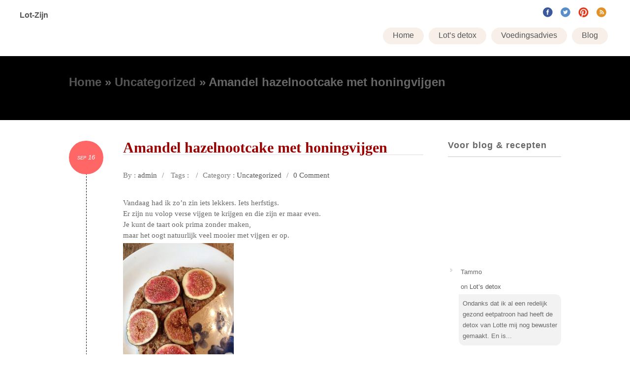

--- FILE ---
content_type: text/html; charset=UTF-8
request_url: https://www.lot-zijn.nl/amandel-hazelnootcake-met-honingvijgen/
body_size: 8068
content:
<!DOCTYPE html PUBLIC "-//W3C//DTD XHTML 1.0 Transitional//EN" "http://www.w3.org/TR/xhtml1/DTD/xhtml1-transitional.dtd">
<html lang="nl-NL">
<head>
<meta charset="UTF-8" />
<title>Amandel hazelnootcake met honingvijgen | Lot-Zijn</title>
<meta name='robots' content='max-image-preview:large' />
<link rel="alternate" type="application/rss+xml" title="Lot-Zijn &raquo; feed" href="https://www.lot-zijn.nl/feed/" />
<link rel="alternate" type="application/rss+xml" title="Lot-Zijn &raquo; reactiesfeed" href="https://www.lot-zijn.nl/comments/feed/" />
<script type="text/javascript">
/* <![CDATA[ */
window._wpemojiSettings = {"baseUrl":"https:\/\/s.w.org\/images\/core\/emoji\/15.0.3\/72x72\/","ext":".png","svgUrl":"https:\/\/s.w.org\/images\/core\/emoji\/15.0.3\/svg\/","svgExt":".svg","source":{"concatemoji":"https:\/\/www.lot-zijn.nl\/wp-includes\/js\/wp-emoji-release.min.js?ver=6.5.7"}};
/*! This file is auto-generated */
!function(i,n){var o,s,e;function c(e){try{var t={supportTests:e,timestamp:(new Date).valueOf()};sessionStorage.setItem(o,JSON.stringify(t))}catch(e){}}function p(e,t,n){e.clearRect(0,0,e.canvas.width,e.canvas.height),e.fillText(t,0,0);var t=new Uint32Array(e.getImageData(0,0,e.canvas.width,e.canvas.height).data),r=(e.clearRect(0,0,e.canvas.width,e.canvas.height),e.fillText(n,0,0),new Uint32Array(e.getImageData(0,0,e.canvas.width,e.canvas.height).data));return t.every(function(e,t){return e===r[t]})}function u(e,t,n){switch(t){case"flag":return n(e,"\ud83c\udff3\ufe0f\u200d\u26a7\ufe0f","\ud83c\udff3\ufe0f\u200b\u26a7\ufe0f")?!1:!n(e,"\ud83c\uddfa\ud83c\uddf3","\ud83c\uddfa\u200b\ud83c\uddf3")&&!n(e,"\ud83c\udff4\udb40\udc67\udb40\udc62\udb40\udc65\udb40\udc6e\udb40\udc67\udb40\udc7f","\ud83c\udff4\u200b\udb40\udc67\u200b\udb40\udc62\u200b\udb40\udc65\u200b\udb40\udc6e\u200b\udb40\udc67\u200b\udb40\udc7f");case"emoji":return!n(e,"\ud83d\udc26\u200d\u2b1b","\ud83d\udc26\u200b\u2b1b")}return!1}function f(e,t,n){var r="undefined"!=typeof WorkerGlobalScope&&self instanceof WorkerGlobalScope?new OffscreenCanvas(300,150):i.createElement("canvas"),a=r.getContext("2d",{willReadFrequently:!0}),o=(a.textBaseline="top",a.font="600 32px Arial",{});return e.forEach(function(e){o[e]=t(a,e,n)}),o}function t(e){var t=i.createElement("script");t.src=e,t.defer=!0,i.head.appendChild(t)}"undefined"!=typeof Promise&&(o="wpEmojiSettingsSupports",s=["flag","emoji"],n.supports={everything:!0,everythingExceptFlag:!0},e=new Promise(function(e){i.addEventListener("DOMContentLoaded",e,{once:!0})}),new Promise(function(t){var n=function(){try{var e=JSON.parse(sessionStorage.getItem(o));if("object"==typeof e&&"number"==typeof e.timestamp&&(new Date).valueOf()<e.timestamp+604800&&"object"==typeof e.supportTests)return e.supportTests}catch(e){}return null}();if(!n){if("undefined"!=typeof Worker&&"undefined"!=typeof OffscreenCanvas&&"undefined"!=typeof URL&&URL.createObjectURL&&"undefined"!=typeof Blob)try{var e="postMessage("+f.toString()+"("+[JSON.stringify(s),u.toString(),p.toString()].join(",")+"));",r=new Blob([e],{type:"text/javascript"}),a=new Worker(URL.createObjectURL(r),{name:"wpTestEmojiSupports"});return void(a.onmessage=function(e){c(n=e.data),a.terminate(),t(n)})}catch(e){}c(n=f(s,u,p))}t(n)}).then(function(e){for(var t in e)n.supports[t]=e[t],n.supports.everything=n.supports.everything&&n.supports[t],"flag"!==t&&(n.supports.everythingExceptFlag=n.supports.everythingExceptFlag&&n.supports[t]);n.supports.everythingExceptFlag=n.supports.everythingExceptFlag&&!n.supports.flag,n.DOMReady=!1,n.readyCallback=function(){n.DOMReady=!0}}).then(function(){return e}).then(function(){var e;n.supports.everything||(n.readyCallback(),(e=n.source||{}).concatemoji?t(e.concatemoji):e.wpemoji&&e.twemoji&&(t(e.twemoji),t(e.wpemoji)))}))}((window,document),window._wpemojiSettings);
/* ]]> */
</script>
<style id='wp-emoji-styles-inline-css' type='text/css'>

	img.wp-smiley, img.emoji {
		display: inline !important;
		border: none !important;
		box-shadow: none !important;
		height: 1em !important;
		width: 1em !important;
		margin: 0 0.07em !important;
		vertical-align: -0.1em !important;
		background: none !important;
		padding: 0 !important;
	}
</style>
<link rel='stylesheet' id='wp-block-library-css' href='https://www.lot-zijn.nl/wp-includes/css/dist/block-library/style.min.css?ver=6.5.7' type='text/css' media='all' />
<style id='classic-theme-styles-inline-css' type='text/css'>
/*! This file is auto-generated */
.wp-block-button__link{color:#fff;background-color:#32373c;border-radius:9999px;box-shadow:none;text-decoration:none;padding:calc(.667em + 2px) calc(1.333em + 2px);font-size:1.125em}.wp-block-file__button{background:#32373c;color:#fff;text-decoration:none}
</style>
<style id='global-styles-inline-css' type='text/css'>
body{--wp--preset--color--black: #000000;--wp--preset--color--cyan-bluish-gray: #abb8c3;--wp--preset--color--white: #ffffff;--wp--preset--color--pale-pink: #f78da7;--wp--preset--color--vivid-red: #cf2e2e;--wp--preset--color--luminous-vivid-orange: #ff6900;--wp--preset--color--luminous-vivid-amber: #fcb900;--wp--preset--color--light-green-cyan: #7bdcb5;--wp--preset--color--vivid-green-cyan: #00d084;--wp--preset--color--pale-cyan-blue: #8ed1fc;--wp--preset--color--vivid-cyan-blue: #0693e3;--wp--preset--color--vivid-purple: #9b51e0;--wp--preset--gradient--vivid-cyan-blue-to-vivid-purple: linear-gradient(135deg,rgba(6,147,227,1) 0%,rgb(155,81,224) 100%);--wp--preset--gradient--light-green-cyan-to-vivid-green-cyan: linear-gradient(135deg,rgb(122,220,180) 0%,rgb(0,208,130) 100%);--wp--preset--gradient--luminous-vivid-amber-to-luminous-vivid-orange: linear-gradient(135deg,rgba(252,185,0,1) 0%,rgba(255,105,0,1) 100%);--wp--preset--gradient--luminous-vivid-orange-to-vivid-red: linear-gradient(135deg,rgba(255,105,0,1) 0%,rgb(207,46,46) 100%);--wp--preset--gradient--very-light-gray-to-cyan-bluish-gray: linear-gradient(135deg,rgb(238,238,238) 0%,rgb(169,184,195) 100%);--wp--preset--gradient--cool-to-warm-spectrum: linear-gradient(135deg,rgb(74,234,220) 0%,rgb(151,120,209) 20%,rgb(207,42,186) 40%,rgb(238,44,130) 60%,rgb(251,105,98) 80%,rgb(254,248,76) 100%);--wp--preset--gradient--blush-light-purple: linear-gradient(135deg,rgb(255,206,236) 0%,rgb(152,150,240) 100%);--wp--preset--gradient--blush-bordeaux: linear-gradient(135deg,rgb(254,205,165) 0%,rgb(254,45,45) 50%,rgb(107,0,62) 100%);--wp--preset--gradient--luminous-dusk: linear-gradient(135deg,rgb(255,203,112) 0%,rgb(199,81,192) 50%,rgb(65,88,208) 100%);--wp--preset--gradient--pale-ocean: linear-gradient(135deg,rgb(255,245,203) 0%,rgb(182,227,212) 50%,rgb(51,167,181) 100%);--wp--preset--gradient--electric-grass: linear-gradient(135deg,rgb(202,248,128) 0%,rgb(113,206,126) 100%);--wp--preset--gradient--midnight: linear-gradient(135deg,rgb(2,3,129) 0%,rgb(40,116,252) 100%);--wp--preset--font-size--small: 13px;--wp--preset--font-size--medium: 20px;--wp--preset--font-size--large: 36px;--wp--preset--font-size--x-large: 42px;--wp--preset--spacing--20: 0.44rem;--wp--preset--spacing--30: 0.67rem;--wp--preset--spacing--40: 1rem;--wp--preset--spacing--50: 1.5rem;--wp--preset--spacing--60: 2.25rem;--wp--preset--spacing--70: 3.38rem;--wp--preset--spacing--80: 5.06rem;--wp--preset--shadow--natural: 6px 6px 9px rgba(0, 0, 0, 0.2);--wp--preset--shadow--deep: 12px 12px 50px rgba(0, 0, 0, 0.4);--wp--preset--shadow--sharp: 6px 6px 0px rgba(0, 0, 0, 0.2);--wp--preset--shadow--outlined: 6px 6px 0px -3px rgba(255, 255, 255, 1), 6px 6px rgba(0, 0, 0, 1);--wp--preset--shadow--crisp: 6px 6px 0px rgba(0, 0, 0, 1);}:where(.is-layout-flex){gap: 0.5em;}:where(.is-layout-grid){gap: 0.5em;}body .is-layout-flex{display: flex;}body .is-layout-flex{flex-wrap: wrap;align-items: center;}body .is-layout-flex > *{margin: 0;}body .is-layout-grid{display: grid;}body .is-layout-grid > *{margin: 0;}:where(.wp-block-columns.is-layout-flex){gap: 2em;}:where(.wp-block-columns.is-layout-grid){gap: 2em;}:where(.wp-block-post-template.is-layout-flex){gap: 1.25em;}:where(.wp-block-post-template.is-layout-grid){gap: 1.25em;}.has-black-color{color: var(--wp--preset--color--black) !important;}.has-cyan-bluish-gray-color{color: var(--wp--preset--color--cyan-bluish-gray) !important;}.has-white-color{color: var(--wp--preset--color--white) !important;}.has-pale-pink-color{color: var(--wp--preset--color--pale-pink) !important;}.has-vivid-red-color{color: var(--wp--preset--color--vivid-red) !important;}.has-luminous-vivid-orange-color{color: var(--wp--preset--color--luminous-vivid-orange) !important;}.has-luminous-vivid-amber-color{color: var(--wp--preset--color--luminous-vivid-amber) !important;}.has-light-green-cyan-color{color: var(--wp--preset--color--light-green-cyan) !important;}.has-vivid-green-cyan-color{color: var(--wp--preset--color--vivid-green-cyan) !important;}.has-pale-cyan-blue-color{color: var(--wp--preset--color--pale-cyan-blue) !important;}.has-vivid-cyan-blue-color{color: var(--wp--preset--color--vivid-cyan-blue) !important;}.has-vivid-purple-color{color: var(--wp--preset--color--vivid-purple) !important;}.has-black-background-color{background-color: var(--wp--preset--color--black) !important;}.has-cyan-bluish-gray-background-color{background-color: var(--wp--preset--color--cyan-bluish-gray) !important;}.has-white-background-color{background-color: var(--wp--preset--color--white) !important;}.has-pale-pink-background-color{background-color: var(--wp--preset--color--pale-pink) !important;}.has-vivid-red-background-color{background-color: var(--wp--preset--color--vivid-red) !important;}.has-luminous-vivid-orange-background-color{background-color: var(--wp--preset--color--luminous-vivid-orange) !important;}.has-luminous-vivid-amber-background-color{background-color: var(--wp--preset--color--luminous-vivid-amber) !important;}.has-light-green-cyan-background-color{background-color: var(--wp--preset--color--light-green-cyan) !important;}.has-vivid-green-cyan-background-color{background-color: var(--wp--preset--color--vivid-green-cyan) !important;}.has-pale-cyan-blue-background-color{background-color: var(--wp--preset--color--pale-cyan-blue) !important;}.has-vivid-cyan-blue-background-color{background-color: var(--wp--preset--color--vivid-cyan-blue) !important;}.has-vivid-purple-background-color{background-color: var(--wp--preset--color--vivid-purple) !important;}.has-black-border-color{border-color: var(--wp--preset--color--black) !important;}.has-cyan-bluish-gray-border-color{border-color: var(--wp--preset--color--cyan-bluish-gray) !important;}.has-white-border-color{border-color: var(--wp--preset--color--white) !important;}.has-pale-pink-border-color{border-color: var(--wp--preset--color--pale-pink) !important;}.has-vivid-red-border-color{border-color: var(--wp--preset--color--vivid-red) !important;}.has-luminous-vivid-orange-border-color{border-color: var(--wp--preset--color--luminous-vivid-orange) !important;}.has-luminous-vivid-amber-border-color{border-color: var(--wp--preset--color--luminous-vivid-amber) !important;}.has-light-green-cyan-border-color{border-color: var(--wp--preset--color--light-green-cyan) !important;}.has-vivid-green-cyan-border-color{border-color: var(--wp--preset--color--vivid-green-cyan) !important;}.has-pale-cyan-blue-border-color{border-color: var(--wp--preset--color--pale-cyan-blue) !important;}.has-vivid-cyan-blue-border-color{border-color: var(--wp--preset--color--vivid-cyan-blue) !important;}.has-vivid-purple-border-color{border-color: var(--wp--preset--color--vivid-purple) !important;}.has-vivid-cyan-blue-to-vivid-purple-gradient-background{background: var(--wp--preset--gradient--vivid-cyan-blue-to-vivid-purple) !important;}.has-light-green-cyan-to-vivid-green-cyan-gradient-background{background: var(--wp--preset--gradient--light-green-cyan-to-vivid-green-cyan) !important;}.has-luminous-vivid-amber-to-luminous-vivid-orange-gradient-background{background: var(--wp--preset--gradient--luminous-vivid-amber-to-luminous-vivid-orange) !important;}.has-luminous-vivid-orange-to-vivid-red-gradient-background{background: var(--wp--preset--gradient--luminous-vivid-orange-to-vivid-red) !important;}.has-very-light-gray-to-cyan-bluish-gray-gradient-background{background: var(--wp--preset--gradient--very-light-gray-to-cyan-bluish-gray) !important;}.has-cool-to-warm-spectrum-gradient-background{background: var(--wp--preset--gradient--cool-to-warm-spectrum) !important;}.has-blush-light-purple-gradient-background{background: var(--wp--preset--gradient--blush-light-purple) !important;}.has-blush-bordeaux-gradient-background{background: var(--wp--preset--gradient--blush-bordeaux) !important;}.has-luminous-dusk-gradient-background{background: var(--wp--preset--gradient--luminous-dusk) !important;}.has-pale-ocean-gradient-background{background: var(--wp--preset--gradient--pale-ocean) !important;}.has-electric-grass-gradient-background{background: var(--wp--preset--gradient--electric-grass) !important;}.has-midnight-gradient-background{background: var(--wp--preset--gradient--midnight) !important;}.has-small-font-size{font-size: var(--wp--preset--font-size--small) !important;}.has-medium-font-size{font-size: var(--wp--preset--font-size--medium) !important;}.has-large-font-size{font-size: var(--wp--preset--font-size--large) !important;}.has-x-large-font-size{font-size: var(--wp--preset--font-size--x-large) !important;}
.wp-block-navigation a:where(:not(.wp-element-button)){color: inherit;}
:where(.wp-block-post-template.is-layout-flex){gap: 1.25em;}:where(.wp-block-post-template.is-layout-grid){gap: 1.25em;}
:where(.wp-block-columns.is-layout-flex){gap: 2em;}:where(.wp-block-columns.is-layout-grid){gap: 2em;}
.wp-block-pullquote{font-size: 1.5em;line-height: 1.6;}
</style>
<link rel='stylesheet' id='contact-form-7-css' href='https://www.lot-zijn.nl/wp-content/plugins/contact-form-7/includes/css/styles.css?ver=5.9.8' type='text/css' media='all' />
<link rel='stylesheet' id='social-widget-css' href='https://www.lot-zijn.nl/wp-content/plugins/social-media-widget/social_widget.css?ver=6.5.7' type='text/css' media='all' />
<link rel='stylesheet' id='main_css-css' href='https://www.lot-zijn.nl/wp-content/themes/zippy/style.css?ver=6.5.7' type='text/css' media='' />
<link rel='stylesheet' id='media_css-css' href='https://www.lot-zijn.nl/wp-content/themes/zippy/styles/media.css?ver=6.5.7' type='text/css' media='' />
<link rel='stylesheet' id='decent-comments-css' href='https://www.lot-zijn.nl/wp-content/plugins/decent-comments/css/decent-comments.css?ver=3.0.2' type='text/css' media='all' />
<script type="text/javascript" src="https://www.lot-zijn.nl/wp-includes/js/jquery/jquery.min.js?ver=3.7.1" id="jquery-core-js"></script>
<script type="text/javascript" src="https://www.lot-zijn.nl/wp-includes/js/jquery/jquery-migrate.min.js?ver=3.4.1" id="jquery-migrate-js"></script>
<script type="text/javascript" src="https://www.lot-zijn.nl/wp-content/themes/zippy/js/zippy.js?ver=6.5.7" id="zippy-default-js"></script>
<link rel="https://api.w.org/" href="https://www.lot-zijn.nl/wp-json/" /><link rel="alternate" type="application/json" href="https://www.lot-zijn.nl/wp-json/wp/v2/posts/715" /><link rel="EditURI" type="application/rsd+xml" title="RSD" href="https://www.lot-zijn.nl/xmlrpc.php?rsd" />
<meta name="generator" content="WordPress 6.5.7" />
<link rel="canonical" href="https://www.lot-zijn.nl/amandel-hazelnootcake-met-honingvijgen/" />
<link rel='shortlink' href='https://www.lot-zijn.nl/?p=715' />
<link rel="alternate" type="application/json+oembed" href="https://www.lot-zijn.nl/wp-json/oembed/1.0/embed?url=https%3A%2F%2Fwww.lot-zijn.nl%2Famandel-hazelnootcake-met-honingvijgen%2F" />
<link rel="alternate" type="text/xml+oembed" href="https://www.lot-zijn.nl/wp-json/oembed/1.0/embed?url=https%3A%2F%2Fwww.lot-zijn.nl%2Famandel-hazelnootcake-met-honingvijgen%2F&#038;format=xml" />
<script type="text/javascript" src="https://www.lot-zijn.nl/wp-content/plugins/flash-video-player/swfobject.js"></script>

	<link rel="stylesheet" type="text/css" href="https://www.lot-zijn.nl/wp-content/plugins/jquery-vertical-mega-menu/css/dcverticalmegamenu.css" media="screen" />
 <style type='text/css'>
 .logo div.tagline {font-family: georgia; font-size:13px; font-style: normal; color:#666666;font-weight:normal}.row-fluid .nav-molu{background:url(http://www.lot-zijn.nl/wp-content/uploads/2015/02/Banner-Zwart-5.jpg)  repeat top left scroll}
div.blog_item_content,div.the_content {font-family: georgia; font-size:15px; font-style: normal; color:#666666;font-weight:normal;}body div.main_content{width:1000px;}</style>
 
 <style type='text/css'>body{margin:0px; }
.container {
font-size: 24px;
font-weight: bold;
}

.head_content {
width: 1200px;
margin: 0 auto;
position: relative;
}

.logo {
float: left;
margin: 20px 0px;
width: 340px;
hight: 120px
overflow: hidden;
}

.main_content .title {
color: #FE5A1D;
}
.nav_menu ul li a {
background: #F7EFE8;
}
.nav_menu ul li a:hover,
.nav_menu .current-menu-parent a,
.nav_menu .current-post-ancestor a,
.nav_menu .current-menu-item a,
.nav_menu .current_page_item a {
	background:#FE5A1D;
	color:#FFFFFF !important;
}

.P1 {
    font: italic bold 45px/55px Georgia,Arial,Helvetica,sans-serif; 
    color: #ff6666; 
    text-align: center;
    width: 100%;
    font-weight: normal;
}
.P2 {
    font: italic bold 35px/40px Georgia,Arial,Helvetica,sans-serif; 
    color: #ff6666; 
    text-align: center;
    width: 100%;
    font-weight: normal;
}
.P3 {
    font: italic bold 25px/30px Georgia,Arial,Helvetica,sans-serif; 
    color: #ff6666; 
    text-align: center;
    width: 100%;
    font-weight: normal;
}
.P4 {
    font: italic bold 15px/20px Georgia,Arial,Helvetica,sans-serif; 
    color: #ff6666; 
    text-align: center;
    width: 100%;
    font-weight: normal;
}</style><style type="text/css" id="custom-background-css">
body.custom-background { background-color: #ffffff; }
</style>
	</head>

<body class="post-template-default single single-post postid-715 single-format-standard custom-background">
<div class="head">
<div class="head_content">
<div class="logo"><div class="logo_pic"><a href="https://www.lot-zijn.nl/"><span class="site-name">Lot-Zijn</span></a>
			</div>
			<div class="tagline"></div>
			</div>
<div id="nav">
<ul class="follow"><li><a href="https://www.facebook.com/pages/Lot-voedingsdeskundige/263218743742355" target="_blank" title="Facebook"><img src="https://www.lot-zijn.nl/wp-content/themes/zippy/images/social/facebook.png" /></a></li><li><a href="#" target="_blank" title="Twitter"><img src="https://www.lot-zijn.nl/wp-content/themes/zippy/images/social/twitter.png" /></a></li><li><a href="http://www.pinterest.com/lotzijn" target="_blank" title="Pinterest"><img src="https://www.lot-zijn.nl/wp-content/themes/zippy/images/social/pinterest.png" /></a></li><li><a href="#" target="_blank" title="Rss"><img src="https://www.lot-zijn.nl/wp-content/themes/zippy/images/social/rss.png" /></a></li></ul><div class="clear"></div>
   <div class="nav_menu">

        <ul id="menu-main" class="main-nav"><li id="menu-item-58" class="menu-item menu-item-type-custom menu-item-object-custom menu-item-58"><a href="http://lot-zijn.nl"><span>Home</span></a></li>
<li id="menu-item-300" class="menu-item menu-item-type-post_type menu-item-object-page menu-item-300"><a href="https://www.lot-zijn.nl/lots-detox/"><span>Lot&#8217;s detox</span></a></li>
<li id="menu-item-299" class="menu-item menu-item-type-post_type menu-item-object-page menu-item-299"><a href="https://www.lot-zijn.nl/voedingsadvies/"><span>Voedingsadvies</span></a></li>
<li id="menu-item-303" class="menu-item menu-item-type-post_type menu-item-object-page current_page_parent menu-item-303"><a href="https://www.lot-zijn.nl/blog/"><span>Blog</span></a></li>
</ul> </div>

</div>
<div class="clear"></div>
</div>
<div class="clear"></div>
</div><!--head-->

<div class="row-fluid">
       <div class="nav-molu">
         <div class="container"><p class="breadcrumb"><a href="https://www.lot-zijn.nl">Home</a><span class="arrow"> &raquo; </span><a href="https://www.lot-zijn.nl/category/uncategorized/">Uncategorized</a><span class="arrow"> &raquo; </span><span class='current_crumb'>Amandel hazelnootcake met honingvijgen </span></p></div></div></div><div id="post-715" class="clear post-715 post type-post status-publish format-standard hentry category-uncategorized">
<div class="main_content">
<div class="content_left ">
	<div class="post_author_timeline">

<div class="blog_item">
<div class="post-date"><span>sep 16</span></div>
<div class="blog_item_content">
<a href="https://www.lot-zijn.nl/amandel-hazelnootcake-met-honingvijgen/">
<h1 class="post-title">Amandel hazelnootcake met honingvijgen</h1></a>
<div class="Directory">By : <a href="http://www.lot-zijn.nl" title="Bezoek de site van admin" rel="author external">admin</a><span class="text-sep-date">/</span>
Tags : <span class="text-sep-date">/</span>Category : <a href="https://www.lot-zijn.nl/category/uncategorized/" rel="category tag">Uncategorized</a><span class="text-sep-date">/</span><a href="https://www.lot-zijn.nl/amandel-hazelnootcake-met-honingvijgen/#comments">0 Comment</a></div>
    <p>Vandaag had ik zo&#8217;n zin iets lekkers. Iets herfstigs.<br />
Er zijn nu volop verse vijgen te krijgen en die zijn er maar even.<br />
Je kunt de taart ook prima zonder maken,<br />
maar het oogt natuurlijk veel mooier met vijgen er op.<br />
<a href="http://www.lot-zijn.nl/wp-content/uploads/2015/09/glutenvrij-amandel-hazelnoot-met-vijgen-in-siroop.jpg"><img fetchpriority="high" decoding="async" class="size-medium wp-image-716 alignleft" src="http://www.lot-zijn.nl/wp-content/uploads/2015/09/glutenvrij-amandel-hazelnoot-met-vijgen-in-siroop-225x300.jpg" alt="glutenvrij amandel hazelnoot met vijgen in siroop" width="225" height="300" srcset="https://www.lot-zijn.nl/wp-content/uploads/2015/09/glutenvrij-amandel-hazelnoot-met-vijgen-in-siroop-225x300.jpg 225w, https://www.lot-zijn.nl/wp-content/uploads/2015/09/glutenvrij-amandel-hazelnoot-met-vijgen-in-siroop.jpg 720w" sizes="(max-width: 225px) 100vw, 225px" /></a></p>
<p>&nbsp;</p>
<p>&nbsp;</p>
<p>&nbsp;</p>
<p>&nbsp;</p>
<p>&nbsp;</p>
<p>&nbsp;</p>
<p>&nbsp;</p>
<p>&nbsp;</p>
<p>&nbsp;</p>
<p><strong>Ingrediënten</strong></p>
<p>100 g hazelnootmeel (kant en klaar natuurvoedingswinkel of zelfgemalen)<br />
80 g amandelmeel (kant en klaar natuurvoedingswinkel of zelfgemalen)<br />
80 g boekweitmeel<br />
¾ tl wijnsteenbakpoeder (of gewoon bakpoeder)<br />
3 eieren, gesplitst<br />
50 g kokosbloesemsuiker, oerzoet of rietsuiker<br />
1 biologische citroen, schil geraspt en uitgeperst<br />
120 ml honing<br />
6 verse vijgen in kwarten of schijfjes<br />
Springvorm van 20 cm Ø, ingevet en bekleed met bakpapier</p>
<p>Verwarm de oven voor op 170ºC.<br />
Doe het hazelnootmeel, amandelmeel, boekweitmeel en bakpoeder in een kom en meng door elkaar.</p>
<p><strong>Bereiding</strong><br />
Meng de eierdooiers, kokosbloesemsuiker, citroenschil, citroensap en 70 ml van de honing in een andere kom en mix het mengsel schuimig.<br />
Voeg daarna de inhoud van de andere kom toe en meng goed.<br />
Klop de eiwitten stijf in een vetvrije kom en spatel het in twee keer voorzichtig door het beslag totdat het net gemengd is.</p>
<p>Schep het beslag in de vorm en strijk de bovenkant glad.<br />
Bak de taart ongeveer 30 tot 35 min. of tot een erin gestoken prikker er droog uit komt.<br />
Laat de taart 10 minuten afkoelen.</p>
<p>Verhit ondertussen de overgebleven honing een klein beetje (niet hoger dan 40ºC) en leg de vijgen in de honing en verwarm ze zachtjes.<br />
Haal na ongeveer 5 minuten de vijgen uit de honing en hou ze even apart.<br />
Prik veel kleine gaatjes in de taart en giet voorzichtig de honing over de taart zodat de taart de honing absorbeert.</p>
<p>Leg de vijgen op de taart en serveer als de taart afgekoeld is.<br />
Eventueel met een dot turkse roomyoghurt en een beetje extra honing.</p>
<p>Ik kan me voorstellen dat deze taart ook heel lekker smaakt met stoofpeertjes.</p>
<div class="comment-wrapper">
<!-- You can start editing here. -->


			<!-- If comments are closed. -->
		<p class="nocomments"></p>

	

</div></div>
</div>
</div>
	
</div>
<div class="content_right">
<div id="laposta_widget-2" class="widget widget_laposta_widget"><h3 class="widgettitle">Voor blog & recepten</h3>
<div align="center" style="height:200px">
<!-- Laposta 1.1 -->
<script type="text/javascript">
var Laposta = {};
Laposta.width = "96%";
</script>
<script type="text/javascript" src="https://wat-een-fantastische.email-provider.nl/a/bfxbnz2fkc/l/1yl43bp6oy/subscribe.js"></script>
<!-- /Laposta -->
</div><span class="seperator extralight-border"></span></div><div id="decent_comments_widget-2" class="widget widget_decent_comments_widget"><div class="decent-comments"><ul class="decent-comments-list"><li class="comment-entry"><div class="comment-content"><div class="comment-author">Tammo</div><div class="comment-link">on <a href="https://www.lot-zijn.nl/lots-detox/#comment-9321">Lot&#8217;s detox</a></div><div class="comment-excerpt">Ondanks dat ik al een redelijk gezond eetpatroon had heeft de detox van Lotte mij nog bewuster gemaakt. En is...</div></div></li><li class="comment-entry"><div class="comment-content"><div class="comment-author">Annemieke</div><div class="comment-link">on <a href="https://www.lot-zijn.nl/lots-detox/#comment-9272">Lot&#8217;s detox</a></div><div class="comment-excerpt">Een fijne reis was het afgelopen 3 weken met de detox van Lotte. Er is flink opgeruimd in mijn lijf...</div></div></li><li class="comment-entry"><div class="comment-content"><div class="comment-author">Sarah</div><div class="comment-link">on <a href="https://www.lot-zijn.nl/lots-detox/#comment-7868">Lot&#8217;s detox</a></div><div class="comment-excerpt">Na lang twijfelen heb ik toch de stap genomen om een detox in te gaan onder begeleiding van Lotte. Wauw....</div></div></li><li class="comment-entry"><div class="comment-content"><div class="comment-author">Annemarie</div><div class="comment-link">on <a href="https://www.lot-zijn.nl/lots-detox/#comment-6350">Lot&#8217;s detox</a></div><div class="comment-excerpt">Ik ben erg blij dat ik de detox bij Lotte heb gedaan! Ik heb veel geleerd over lekkere en gezonde...</div></div></li></ul></div><span class="seperator extralight-border"></span></div></div>

</div>
</div>
<div class="main_content footer">
<div class="box2">
<div class="columns-4 left footer_service_1">
<h2><a href="#">Contact</a></h2>
<p class="text">Lotte van Kessel
<br>
Telefoon: 06-129 36 537
<br>
e-mail: info@lot-zijn.nl
<br>
Adres: Braamkamp 315 <BR>
7206 HP  Zutphen</p>
</div>
<div class="columns-4 left footer_service_2">
<h2><a href="#"></a></h2>
<p class="text"></p>
</div>
<div class="columns-4 left footer_service_3">
<h2><a href="#"></a></h2>
<p class="text"></p>
</div>
<div class="columns-4 left footer_service_4">
<h2><a href="#">Gegevens</a></h2>
<p class="text">Bank: NL 55 ASNB 0706 9280 24 <BR>
Lidmaatschapnr. Vereniging voor Natuurvoedingskundigen: 2010180 <BR>
Inschrijfnummer KVK: 50102549</p>
</div>

<div class="clear"></div>
</div>
<div class="border-top"></div>
</div><!--main_content-->

<div class="main_content copyright_wrap">
<div class="copyright">Copyright © 2026. All Rights Reserved. Powered by <a href="http://wordpress.org">WordPress</a>. Designed by <a href="http://www.mageewp.com/">MageeWP Themes</a></div>
</div><!--main_content-->
<script type="text/javascript" src="https://www.lot-zijn.nl/wp-includes/js/dist/vendor/wp-polyfill-inert.min.js?ver=3.1.2" id="wp-polyfill-inert-js"></script>
<script type="text/javascript" src="https://www.lot-zijn.nl/wp-includes/js/dist/vendor/regenerator-runtime.min.js?ver=0.14.0" id="regenerator-runtime-js"></script>
<script type="text/javascript" src="https://www.lot-zijn.nl/wp-includes/js/dist/vendor/wp-polyfill.min.js?ver=3.15.0" id="wp-polyfill-js"></script>
<script type="text/javascript" src="https://www.lot-zijn.nl/wp-includes/js/dist/hooks.min.js?ver=2810c76e705dd1a53b18" id="wp-hooks-js"></script>
<script type="text/javascript" src="https://www.lot-zijn.nl/wp-includes/js/dist/i18n.min.js?ver=5e580eb46a90c2b997e6" id="wp-i18n-js"></script>
<script type="text/javascript" id="wp-i18n-js-after">
/* <![CDATA[ */
wp.i18n.setLocaleData( { 'text direction\u0004ltr': [ 'ltr' ] } );
/* ]]> */
</script>
<script type="text/javascript" src="https://www.lot-zijn.nl/wp-content/plugins/contact-form-7/includes/swv/js/index.js?ver=5.9.8" id="swv-js"></script>
<script type="text/javascript" id="contact-form-7-js-extra">
/* <![CDATA[ */
var wpcf7 = {"api":{"root":"https:\/\/www.lot-zijn.nl\/wp-json\/","namespace":"contact-form-7\/v1"}};
/* ]]> */
</script>
<script type="text/javascript" id="contact-form-7-js-translations">
/* <![CDATA[ */
( function( domain, translations ) {
	var localeData = translations.locale_data[ domain ] || translations.locale_data.messages;
	localeData[""].domain = domain;
	wp.i18n.setLocaleData( localeData, domain );
} )( "contact-form-7", {"translation-revision-date":"2024-10-28 20:51:53+0000","generator":"GlotPress\/4.0.1","domain":"messages","locale_data":{"messages":{"":{"domain":"messages","plural-forms":"nplurals=2; plural=n != 1;","lang":"nl"},"This contact form is placed in the wrong place.":["Dit contactformulier staat op de verkeerde plek."],"Error:":["Fout:"]}},"comment":{"reference":"includes\/js\/index.js"}} );
/* ]]> */
</script>
<script type="text/javascript" src="https://www.lot-zijn.nl/wp-content/plugins/contact-form-7/includes/js/index.js?ver=5.9.8" id="contact-form-7-js"></script>
<script type="text/javascript" src="https://www.lot-zijn.nl/wp-includes/js/comment-reply.min.js?ver=6.5.7" id="comment-reply-js" async="async" data-wp-strategy="async"></script>
<script type="text/javascript" src="https://www.lot-zijn.nl/wp-content/plugins/jquery-vertical-mega-menu/js/jquery.hoverIntent.minified.js?ver=6.5.7" id="jqueryhoverintent-js"></script>
<script type="text/javascript" src="https://www.lot-zijn.nl/wp-content/plugins/jquery-vertical-mega-menu/js/jquery.dcverticalmegamenu.1.3.js?ver=6.5.7" id="dcjqverticalmegamenu-js"></script>
</body>
</html>



--- FILE ---
content_type: text/css
request_url: https://www.lot-zijn.nl/wp-content/themes/zippy/style.css?ver=6.5.7
body_size: 5561
content:
/*
Theme Name: Zippy
Theme URI: http://www.mageewp.com/zippy/
Description: Zippy is a clean responsive free corporate wordpress theme designed for users who want to do online business at home and people who desire to build a personal blog with simple steps without knowing codes. Zippy enables to change background colours or upload background images to make website special. Other features includes flexible slider, customize fonts, social network links and footer widget options to design your site exactly as you wish.
Version: 1.0.9
Author: Magee
Author URI: http://www.mageewp.com
License: GNU General Public License
License URI: http://www.gnu.org/licenses/gpl-2.0.html
Tags: one-column, dark, light, gray, red,  orange, responsive-layout, custom-background, custom-colors, custom-header, custom-menu, sticky-post, theme-options, right-sidebar, featured-images, threaded-comments, fixed-layout, flexible-header

Zippy Wordpress Theme has been created by mageewp.com,Copyright 2013 WordPress.org.
Zippy Wordpress theme is released under the terms of GNU GPL.

*/
body {
	font:13px/22px "Lucida Grande","Lucida Sans Unicode",Helvetica,Arial,Verdana,sans-serif;
	background:#dfdfdf;
	color:#666;
	margin:0;
	padding:0;
	-webkit-text-size-adjust:none;
}
h1 {
	font-size:2em;
	line-height:28px;
}
h2 {
	font-size:22px;
	line-height:30px;
}
h3 {
	font-size:18px;
	line-height:26px;
}
h4 {
	font-size:16px;
}
h5 {
	font-size:14px;
	line-height:22px;
}
h6 {
	font-size:13px;
	line-height:20px;
}
.head ul,
.head ol,
.content_right ul,
.content_right ol,
.comment-wrapper ul, 
.comment-wrapper ol
{
list-style:none!important;
padding-left:0;
}
.blog_item_content ol li ol li,
.blog_item_content ul li ul li {
	padding-left:15px;
}

a {
	text-decoration:none;
	color:#555;
}
a:hover {
	text-decoration:none;
	color:#ff6666;
}
img {
	border:0px;
	vertical-align:middle;
	max-width:100%;
}
.clear {
	clear:both;
}
.head_content {
	width:1000px;
	margin:0 auto;
	position:relative;
}
.logo {
	float:left;
	margin:20px 0px;
	width:260px;
	overflow:hidden;
}
.logo a {
	outline:none;
}
.logo span.logo_pic,
.logo span.tagline {
	display:block;
	width:100%;
}
.tagline{text-transform:uppercase; padding:5px;}
.logo a span {
	font-size:16px;
	font-weight:bold;
}
#nav {
	float:right;
	width:700px;
}
.follow {
	float:right;
}
.follow li {
	float:left;
	padding:0px 8px 0px;
}
.follow li a {
	color:#555;
}
.follow li a span {
	margin:0px 5px;
}
.nav_menu ul {
	float:right;
}
.nav_menu ul li {
	float:left;
	padding:0;
	position:relative;
    height: 40px;
}
.nav_menu ul li a {
	font-size:16px;
	background:#e9e9e9;
	border-radius:50px;
	padding:7px 20px 10px;
	margin:0px 5px;
	outline:none;
}
.nav_menu ul.children,.nav_menu ul.sub-menu {
	display:none;
	position:absolute;
	z-index:999999;
	width:210px;
}
.nav_menu ul.sub-menu li .sub-menu,
.nav_menu ul.children li .children {
	left:100%;
	top:0;
}
.nav_menu ul li a:hover,
.nav_menu .current-menu-parent a,
.nav_menu .current-post-ancestor a,
.nav_menu .current-menu-item a,
.nav_menu .current_page_item a {
	background:#ff6666;
	color:#FFFFFF !important;
}
.nav_menu .current-menu-parent ul li a,
.nav_menu .current-post-ancestor  ul li a,
.nav_menu .current-menu-item  ul li a,
.nav_menu .current_page_item  ul li a {
	background:none !important;
	color:#666666 !important;
}
.nav_menu ul li ul {
	border:1px solid #f96673;
	width:200px;
	padding:5px;
	margin-top:12px;
	border-radius:5px;
	position:absolute;
	left:0;
	top:100%;
	margin-top:0px;
	background:#fff;
	z-index:99999;
}
.nav_menu ul li ul li {
	height:28px;
	padding:0;
	display:inline-block;
	width:100%;
}
.nav_menu ul li ul li a {
	color:#666;
	padding:0;
	background:none;
	line-height:28px;
	width:100%;
	font-size:13px !important;
	text-transform:none;
}
.nav_menu ul li ul li a span {
	border-bottom:none !important;
	padding:5px;
}
.nav_menu ul li ul li a:hover {
	color:#fff;
}
.nav_menu ul li ul li:hover {
	background:#f96673;
	border-radius:5px;
}
.nav_menu li.menu_last_item ul li ul {
	left:-100% !important;
}
.banner {
	background-color:#333;
}
.camera_wrap .camera_pag .camera_pag_ul {
	padding-right:50px!important;
}
.camera_caption .slide-title a {
	font-weight:bold;
	color:#fff!important;
}
#back_to_camera {
	clear:both;
	display:block;
	height:80px;
	line-height:40px;
	padding:20px;
}
.fluid_container {
	margin:0 auto;
	max-width:1000px;
	width:90%;
}
.main_content {
	width:1000px;
	overflow:hidden;
	margin:0 auto;
}
.main_content .title {
	font:italic bold 45px/50px Georgia,Arial,Helvetica,sans-serif;
	color:#ff6666;
	text-align:center;
	padding-bottom:56px;
	width:100%;
	font-weight:normal;
}
.border-top {
	border-top:1px solid #c7c7c7;
}
.box {
	padding:60px 0;
	position:relative;
}
.columns-3 {
	width:26%;
	border-right:1px solid #c7c7c7;
	padding:5px 54px 0px;
}
.says {
	display:none;
}
.columns-3.last33 {
	padding-left:0px !important;
}
.columns-3.last3 {
	padding-right:0px !important;
	border:0px;
}
.left {
	float:left;
}
.right {
	float:right;
}
.footer_service_4,.last {
	padding:0;
	margin-right:0 !important;
	clear:right;
}
.more a {
	color:#ff0000;
}
.box h2 {
	font-size:22px;
	color:#444;
	padding-bottom:25px;
	line-height:30px;
}
.box .text {
	font-size:14px;
	padding:20px 0px;
}
.box2 {
	padding:60px 0;
	position:relative;
}
.comment-wrapper {
	margin-top:50px;
	clear:both;
}
.columns-4 {
	width:23%;
	margin-right:2.66666%;
}
.images {
	text-align:center;
}
.box2 h2 {
	font-size:22px;
	color:#444;
	text-align:center;
	padding:25px 0 20px 0;
	line-height:30px;
}
.box2 .text {
	text-align:center;
}
.copyright {
	padding:20px 0px;
}
.row-fluid {
	width:100%;
}
.container {
	width:1000px;
	margin-right:auto;
	margin-left:auto;
	padding:12px 0;
	overflow:hidden;
	font-size:14px;
	font-weight:bold;
}
.nav-molu {
	background-color:#333;
	background-image:url(images/nav.jpg);
	background-size:100% cover;
	-webkit-background-size:cover;
	-moz-background-size:cover;
	-o-background-size:cover;
	background-size:cover;
	padding-bottom:30px;
	padding-top:30px;
}
.content_left {
	width:72%;
	float:left;
	overflow:hidden;
}
.border-dashed {
	border-left:1px dashed #c7c7c7;
	position:relative;
	margin-left:px;
}
.post-title {
	margin-top:30px;
}
.blog_item_content h1 {
	border-bottom:1px solid #DDD;
	color:#900;
	font-size:2em;
	line-height:28px;
}
.post-date {
	display:block;
	position:relative;
	font-style:italic;
	text-align:center;
	z-index:1;
	float:left;
}
.post_author_timeline {
	background:url(images/vertical.jpg) center repeat-y;
	width:70px;
	top:0%;
	left:1%;
	height:100%;
}
.post-date span {
	background:#ff6666;
	border-radius:100px;
	color:#fff;
	font-variant:small-caps;
	width:70px;
	height:68px;
	top:4px;
	vertical-align:middle;
	display:table-cell;
}
.blog_item {
	margin:60% 0px;
}
.blog_item_content {
	width:610px;
	margin-left:110px;
}
.title_h2 {
	font-size:28px;
	line-height:1.1em;
	margin-bottom:10px;
	border-bottom:1px solid #CCCCCC;
}
.Directory {
	padding:10px 0px 20px 0px;
	color:#777;
}
.text-sep-date {
	padding:0px 10px;
}
.meta_info {
	border-bottom:1px solid #CCCCCC;
	clear:both;
}
.alignright {
	display:inline;
	float:right;
	margin-left:15px;
}
.content_left p {
	margin:0.9em 0;
}
.content_right {
	width:23%;
	float:right;
}
#searchform {
	display:inline-block;
	background:#FFFFFF;
	width:230px;
	height:27px;
	border:1px solid #E0E0E0;
	overflow:hidden;
	margin:40px 0 0 0;
	box-shadow:0 2px 3px #f5f5f5 inset;
}
#searchform .screen-reader-text {
	display:none;
}
#searchform input#s {
	width:195px;
	height:22px;
	margin-top:1px;
	margin-left:5px;
	padding:0px;
	border:0px;
	line-height:24px;
	background:none !important;
}
#searchform input#searchsubmit {
	background:url(images/search.png) no-repeat 0px 6px;
	width:22px;
	height:25px;
	border:none;
	cursor:pointer;
	float:right;
	text-indent:-9999px;
}
.widget {
	}
.widget .widgettitle {
	padding:8px 0px 10px 0;
	border-bottom:1px solid #c7c7c7;
	margin:30px 0px 15px 0px;
}
h3 {
	letter-spacing:1px;
	font-size:18px;
}
.widget ul li {
	background:url(images/li_icon.png) 5px 12px no-repeat;
	padding:4px 0px;
	padding-left:22px;
}
.widget .zippy-recent-post-widget ul li,
.widget .zippy-popular-post-widget ul li {
	background:none;
	padding-left:5px;
}
.widget ul li a {
	}.widget ul li {
	padding-bottom:5px;
}
.widget ul li .image {
	float:left;
	margin-right:20px;
	width:60px;
	margin-top:5px;
	height:50px;
}
.widget ul li .post-holder .meta {
	margin:0;
	margin-top:2px;
	font-size:12px !important;
	color:#747474 !important;
}
div.patt {
	margin:20px;
	text-align:center;
	position:relative;
	z-index:99;
	color:white;
}
div.patt a,
div.patt span {
	padding-left:12px;
	padding-right:12px;
	height:25px;
	line-height:25px;
	display:inline-block;
	text-align:center;
	border-color:inherit;
	background:#CCC;
	color:inherit;
	margin-right:5px;
}
div.patt a {
	background-color:#ff6666;
}
.comment-wrapper h3#comments {
	adding:8px 0px 10px 0;
	border-bottom:1px solid #c7c7c7;
	margin:30px 0px 15px 0px;
	padding-bottom:10px;
}
.comment-wrapper .upcomment {
	margin-bottom:10px;
}
div.children {
	margin-top:10px;
}
#thecomments li.comment {
	clear:both;
	zoom:1;
}
.comment .children li.comment {
	margin-left:58px;
	border-top:1px dashed #aaa;
	margin-top:10px;
	padding-top:20px;
}
.comment.depth-2 .children li.comment {
	margin-left:42px;
}
.comment .comment-avatar {
	float:left;
	height:48px;
	width:48px;
	margin-right:10px;
}
.comment .comment-meta {
	font-size:11px;
	color:#bbb;
	letter-spacing:-1px;
}
.comment .comment-author a {
	color:#0063DC;
}
.comment .comment-author .commentmetadata a {
	color:#666!important;
}
.comment.depth-1 {
	margin-bottom:35px;
}
.comment.depth-2 .comment-avatar,
.comment.depth-2 .comment-avatar img {
	height:38px;
	width:38px;
	margin-right:10px;
}
.comment.depth-1 .comment-info {
	margin-left:58px;
}
.comment.depth-2 .comment-info {
	margin-left:42px;
}
.comment .reply-quote {
	float:right;
	filter:alpha(opacity=0);
	height:20px;
}
.comment .reply-quote a {
	background:url(images/reply.png) no-repeat;
	text-indent:-9999px;
	display:inline-block;
	float:left;
	width:20px;
	height:20px;
	margin-right:10px;
	outline:none;
}
#respond h3 {
	border-bottom:1px dashed #AAAAAA;
	margin-bottom:15px;
	padding-bottom:5px;
}
.comment_text img {
	max-width:100%;
}
#welcome {
	height:50px;
}
.comment_text .fn {
	text-align:right;
	color:#aaa;
}
#commentnavi {
	height:30px;
	line-height:20px;
}
.navigation a,
.navigation .page-numbers {
	display:inline-block;
	zoom:1;
	padding:0 4px;
	border:1px solid #eee;
}
.page-numbers.current {
	font-weight:bold;
	color:red;
}
.navigation a:hover {
	background:#000;
	color:#fff;
}
.navigation .pages {
	padding:2px 0 2px 18px;
}
.comment_text p {
	margin:0px!important;
}
.p_b10 {

	padding-bottom:10px;
}
#commentform input#author,
#commentform input#email,
#commentform input#url {
	border-top-width:0px;
	border-left-width:0px;
	border-right-width:0px;
	border-bottom-width:1px;
	font-size:12px;
	color:black;
	border-bottom:#999 thin solid;
	background:none;
	font-style:normal;
	line-height:normal;
	height:18px;
	font-variant:normal;
	font-weight:normal;
}
#commentform #comment {
	background:url("images/line.gif") repeat-y scroll 0 0 rgba(0,0,0,0);
	border:medium none;
	color:#666666;
	font-size:12px;
	height:190px;
	line-height:20px;
	outline:medium none;
	width:99%;
}
#commentform #submit {
	background:#fff;
	border-radius:5px;
	border:0px;
	padding:10px;
	margin:20px 0px;
	text-transform:uppercase;
	font-size:16px;
	color:#666;
	display:block;
	cursor:pointer;
}
.title-h1 {
	font-size:30px;
	padding-top:30px;
}
.contact-message {
	clear:both;
	border:1px solid #CCCCCC;
	border-radius:5px 5px 5px 5px;
	background:#e8e8e8;
	margin:40px 0px;
	text-align:center;
}
.contact-uss {
	margin:20px 0px;
}
.contact-uss span {
	display:block;
	position:relative;
}
.contact-uss a {

	background:#F3F3F3;
	padding:20px;
	border-radius:0px 0px 5px 5px;
	border:1px solid #CCCCCC;
	border-top:0px;
	font-size:20px;
}
.forms {
	padding:20px 0px;
}
.require-field {
	width:450px;
	height:20px;
	border:1px solid #d6d6d6;
	background:#f3f3f3;
	border-radius:5px;
	margin-bottom:15px;
	color:#4c555b;
	font-size:12px;
	padding:5px 10px;
}
.error {
	padding:10px 0px;
}
.forms li {
	line-height:30px;
}
.contact-form-wrapper {
	border:1px solid #d6d6d6;
	border-radius:5px;
	background:#f3f3f3;
	height:165px;
	width:450px;
	padding:10px;
	max-width:100%;
	line-height:20px;
	color:#4c555b;
}
.btn {
	color:#fff !important;
	background:#ff6666;
	border:0 none !important;
	border-radius:5px;
	cursor:pointer;
	display:inline-block;
	font-weight:bold;
	width:100px;
	height:32px;
	font-weight:bold;
	cursor:pointer;
	box-shadow:none;
	margin:10px 130px 40px 15px;
	float:right;
}
.p_b20 {
	padding-bottom:20px;
}
.title-404 {
	margin-left:auto;
	padding:50px;
	margin-right:auto;
}
.width600 {
	width:600px;
}
.m-r30 {
	margin-right:30px;
}
.title-404 h1 {
	font-size:50px;
	color:#ff6666;
	text-transform:uppercase;
	padding:22px 0px;
}
.title-404 h2 {
	font-size:26px;
	color:#ff6666;
	text-transform:uppercase;
	margin-bottom:10px;
}
.title-404 p {
	font-size:16px;
	text-transform:uppercase;
}
.f16 {
	font-size:16px;
}
.page_404 .search_form {
	width:640px;
	padding:15px 0px;
}
.page_404 .search_text {
	width:488px;
	height:28px;
	line-height:30px;
	font-size:12px;
	color:#CFCFCF;
	border-right:0px;
	border:1px solid #c7c7c7;
	border-radius:50px 0px 0px 50px;
	background-color:white;
	padding:0 8px;
	border-right:0px;
	float:left;
}
.page_404 .search-button {
	background:url(images/search404.png) no-repeat;
	width:84px;
	text-indent:-9999px;
	height:30px;
	border:0px;
	cursor:pointer;
	float:left;
}
.textarea {
	width:646px;
	border:3px solid #CCCCCC;
	background:#F3F3F3;
	height:32px;
	border-radius:5px;
	margin-top:1px;
	margin-left:5px;
	padding:5px;
	line-height:24px;
}
address {
	font-style:italic;
	margin:0 0 24px;
}
abbr[title] {
	border-bottom:1px dotted;
}
b,strong {
	font-weight:bold;
}
dfn {
	font-style:italic;
}
mark {
	background:#ff0;
	color:#000;
}
p {
	margin:0 0 24px;
}
code,kbd,pre,samp {
	font-family:monospace,serif;
	font-size:14px;
	-webkit-hyphens:none;
	-moz-hyphens:none;
	-ms-hyphens:none;

	hyphens:none;
}
pre {
	background:#f5f5f5;
	color:#666;
	font-family:monospace;
	font-size:14px;
	margin:20px 0;
	overflow:auto;
	padding:20px;
	white-space:pre;
	white-space:pre-wrap;
	word-wrap:break-word;
}
blockquote,q {
	-webkit-hyphens:none;
	-moz-hyphens:none;
	-ms-hyphens:none;
	hyphens:none;
	quotes:none;
}
blockquote:before,
blockquote:after,
q:before,q:after {
	content:"";
	content:none;
}
blockquote {
	font-size:18px;
	font-style:italic;
	font-weight:300;
	margin:24px 40px;
}
blockquote blockquote {
	margin-right:0;
}
blockquote cite,
blockquote small {
	font-size:14px;
	font-weight:normal;
	text-transform:uppercase;
}
blockquote em,
blockquote i {
	font-style:normal;
	font-weight:300;
}
blockquote strong,
blockquote b {
	font-weight:400;
}
small {
	font-size:smaller;
}
sub,
sup {
	font-size:75%;
	line-height:0;
	position:relative;
	vertical-align:baseline;
}
sup {
	top:-0.5em;
}
sub {
	bottom:-0.25em;
}
dl {
	margin:0 20px;
}
dt {
	font-weight:bold;
}
dd {
	margin:0 0 20px;
}
th {
	font-weight:bold;
	text-transform:uppercase;
}
td {
	border-top:1px solid #EDEDED;
	padding:6px 10px 6px 0;
}
del {
	color:#333333;
}
ins {
	background:none repeat scroll 0 0 #FFF9C0;
	text-decoration:none;
}
hr {
	background:url("images/dotted-line.png") repeat scroll center top / 4px 4px rgba(0,0,0,0);
	border:0 none;
	height:1px;
	margin:0 0 24px;
}
.blog_item_content ul,.page_content ul {
	list-style-type:square;
}
nav ul,nav ol {
	list-style:none;
	list-style-image:none;
}
.blog_item_content li > ul,
.blog_item_content li > ol,
.page_content li > ul,
.page_content li > ol {
	margin:0 0 0 15px;
}
img {
	-ms-interpolation-mode:bicubic;
	border:0;
	vertical-align:middle;
}
svg:not(:root) {
	overflow:hidden;
}
figure {
	margin:0;
}
form {
	margin:0;
}
fieldset {
	border:1px solid #c0c0c0;
	margin:0 2px;
	padding:0.35em 0.625em 0.75em;
}
legend {
	border:0;
	padding:0;
	white-space:normal;
}
.blog_item_content  table,
.page_content table {
	border-bottom:1px solid #EDEDED;
	color:#757575;
	font-size:0.857143rem;
	line-height:2;
	margin:0 0 1.71429rem;
	width:100%;
}
.blog_item_content  table caption,
.page_content table caption {
	font-size:1.14286rem;
	margin:1.71429rem 0;
}
.alignleft {
	float:left;
}
.alignright {
	float:right;
}
.aligncenter {
	display:block;
	margin-left:auto;
	margin-right:auto;
}
img.alignleft {
	margin:5px 20px 5px 0;
}
.wp-caption.alignleft {
	margin:5px 10px 5px 0;
}
img.alignright {
	margin:5px 0 5px 20px;
}
.wp-caption.alignright {
	margin:5px 0 5px 10px;
}
img.aligncenter {
	margin:5px auto;
}
img.alignnone {
	margin:5px 0;
}
.wp-caption .wp-caption-text,
.entry-caption,.gallery-caption {
	color:#220e10;
	font-size:18px;
	font-style:italic;
	font-weight:300;
}
img.wp-smiley,.rsswidget img {
	border:0;
	border-radius:0;
	box-shadow:none;
	margin-bottom:0;
	margin-top:0;
	padding:0;
}
.wp-caption.alignleft + ul,
.wp-caption.alignleft + ol {
	list-style-position:inside;
}
.sticky {
	}
.bypostauthor > .comment-body .fn:before {
	vertical-align:text-top;
}
.bypostauthor > .comment-body .fn:before,
.error404 .page-title:before {
	-webkit-font-smoothing:antialiased;
	display:inline-block;
	font:normal 16px/1 Genericons;
	vertical-align:text-bottom;
}
#responsive_current_menu_item {
	display:none;
}
/* Page links */
.page-links {
	clear: both;
	font-size: 16px;
	font-style: italic;
	font-weight: normal;
	line-height: 2.2;
	margin: 20px 0;
	text-transform: uppercase;
}

.page-links a,
.page-links > span {
	background: #fff;
	border: 1px solid #fff;
	padding: 3px 8px;
	text-decoration: none;
	border: 1px solid #FF6666 ;
}

.format-status .entry-content .page-links a,
.format-gallery .entry-content .page-links a,
.format-chat .entry-content .page-links a,
.format-quote .entry-content .page-links a,
.page-links a {
	background: #FF6666 ;
	border: 1px solid #FF6666 ;
	color: #fff;
}

.format-gallery .entry-content .page-links a:hover,
.format-audio .entry-content .page-links a:hover,
.format-status .entry-content .page-links a:hover,
.format-video .entry-content .page-links a:hover,
.format-chat .entry-content .page-links a:hover,
.format-quote .entry-content .page-links a:hover,
.page-links a:hover {
	background: #fff;
	color: #FF6666 ;
}

.format-status .entry-content .page-links > span,
.format-quote .entry-content .page-links > span {
	background: none;
}

.page-links .page-links-title {
	background: transparent;
	border: none;
	margin-right: 20px;
	padding: 0;
}

/**
 * Galleries
 * ----------------------------------------------------------------------------
 */

.gallery {
	margin-bottom: 20px;
	margin-left: -4px;
}
.gallery:after{
clear:both;
}
.gallery-item {
	float: left;
	margin: 0 0px 4px 0;
	overflow: hidden;
	position: relative;
}

.gallery-columns-1.gallery-size-medium,
.gallery-columns-1.gallery-size-thumbnail,
.gallery-columns-2.gallery-size-thumbnail,
.gallery-columns-3.gallery-size-thumbnail {
	/*display: table;*/
	margin: 0 auto 20px;
}

.gallery-columns-1 .gallery-item,
.gallery-columns-2 .gallery-item,
.gallery-columns-3 .gallery-item {
	text-align: center;
}

.gallery-columns-4 .gallery-item {
	max-width: 23%;
	max-width: -webkit-calc(25% - 4px);
	max-width:         calc(25% - 4px);
}

.gallery-columns-5 .gallery-item {
	max-width: 19%;
	max-width: -webkit-calc(20% - 4px);
	max-width:         calc(20% - 4px);
}

.gallery-columns-6 .gallery-item {
	max-width: 15%;
	max-width: -webkit-calc(16.7% - 4px);
	max-width:         calc(16.7% - 4px);
}

.gallery-columns-7 .gallery-item {
	max-width: 13%;
	max-width: -webkit-calc(14.28% - 4px);
	max-width:         calc(14.28% - 4px);
}

.gallery-columns-8 .gallery-item {
	max-width: 11%;
	max-width: -webkit-calc(12.5% - 4px);
	max-width:         calc(12.5% - 4px);
}

.gallery-columns-9 .gallery-item {
	max-width: 9%;
	max-width: -webkit-calc(11.1% - 4px);
	max-width:         calc(11.1% - 4px);
}

.gallery-columns-1 .gallery-item:nth-of-type(1n),
.gallery-columns-2 .gallery-item:nth-of-type(2n),
.gallery-columns-3 .gallery-item:nth-of-type(3n),
.gallery-columns-4 .gallery-item:nth-of-type(4n),
.gallery-columns-5 .gallery-item:nth-of-type(5n),
.gallery-columns-6 .gallery-item:nth-of-type(6n),
.gallery-columns-7 .gallery-item:nth-of-type(7n),
.gallery-columns-8 .gallery-item:nth-of-type(8n),
.gallery-columns-9 .gallery-item:nth-of-type(9n) {
	margin-right: 0;
}

.gallery-caption {
	background-color: rgba(0, 0, 0, 0.7);
	box-sizing: border-box;
	color: #fff;
	font-size: 14px;
	line-height: 1.3;
	margin: 0;
	max-height: 50%;
	opacity: 0;
	padding: 2px 8px;
	position: absolute;
	bottom: 0;
	left: 0;
	text-align: left;
	-webkit-transition: opacity 400ms ease;
	transition:         opacity 400ms ease;
	width: 100%;
}

.gallery-caption:before {
	box-shadow: 0 -10px 15px #000 inset;
	content: "";
	height: 100%;
	min-height: 49px;
	position: absolute;
	left: 0;
	top: 0;
	width: 100%;
}

.gallery-item:hover .gallery-caption {
	opacity: 1;
}

.gallery-columns-7 .gallery-caption,
.gallery-columns-8 .gallery-caption,
.gallery-columns-9 .gallery-caption {
	display: none;
}

.post-edit-link {
	background:-moz-linear-gradient(center top,#FFFFFF,#F8F8F8 1px,#F1F1F1) repeat scroll 0 0 rgba(0,0,0,0);
	border:1px solid #DDDDDD;
	color:#555555;
	border-radius:5px;
	box-shadow:0 1px 1px rgba(0,0,0,0.2);
	font-size:14px;
	font-weight:bold;
	height:32px;
	line-height:32px;
	padding:0 10px;
	text-align:center;
	text-shadow:1px 1px 0 rgba(255,255,255,0.3);
	display:inline-block;
	margin:0 15px 15px 0;
}

--- FILE ---
content_type: application/javascript
request_url: https://www.lot-zijn.nl/wp-content/themes/zippy/js/zippy.js?ver=6.5.7
body_size: 641
content:
jQuery(document).ready(function(){
  jQuery('.nav_menu ul li').hover(function(){
	jQuery(this).find('ul:first').slideDown(100);
	jQuery(this).addClass("hover");
	},function(){
	jQuery(this).find('ul').css('display','none');
	jQuery(this).removeClass("hover");
	});
  jQuery('.nav_menu li ul li:has(ul)').find("a:first").append(" <span class='menu_more'>»</span> ");
   var menu_width = 0;
		jQuery('.nav_menu ul:first > li').each(function(){
       menu_width = jQuery(this).outerWidth()+menu_width;
		if(menu_width > jQuery(this).parents("ul").innerWidth()){
			jQuery(this).prev().addClass("menu_last_item");
			menu_width = jQuery(this).outerWidth();
			}						   
});

/*!
/* Mobile Menu
*/
(function($) {

	var current = $('#nav .nav_menu li.current-menu-item a').html();
	if( $('span').hasClass('custom-mobile-menu-title') ) {
		current = $('span.custom-mobile-menu-title').html();
	}
	else if( typeof current == 'undefined' || current === null ) {
		if( $('body').hasClass('home') ) {
			if( $('.logo span').hasClass('site-name') ) {
				current = $('.logo .site-name').html();
			}
			else {
				current = $('.logo .logo_pic img').attr('alt');
			}
		}
		else{
			if( $('body').hasClass('woocommerce') ) {
				current = $('h1.page-title').html();
			}
			else if( $('body').hasClass('archive') ) {
				current = $('h6.title-archive').html();
			}
			else if( $('body').hasClass('search-results') ) {
				current = $('h6.title-search-results').html();
			}
            else if( $('body').hasClass('page-template-blog-excerpt-php') ) {
                current = $('.current_page_item').text();
            }
            else if( $('body').hasClass('page-template-blog-php') ) {
                current = $('.current_page_item').text();
            }
			else {
				current = $('h1.post-title').html();
			}
		}
	};
	
    if(typeof current == 'undefined' || current === null){current = "GO TO";}
	$('#nav .nav_menu').append('<a id="responsive_menu_button"></a>');
	$('#nav .nav_menu').prepend('<div id="responsive_current_menu_item">' + current + '</div>');
	$('a#responsive_menu_button, #responsive_current_menu_item').click(function(){												
		$('body #nav .nav_menu ul').slideToggle( function() {
			if( $(this).is(':visible') ) {
				$('a#responsive_menu_button').addClass('responsive-toggle-open');
			}
			else {
				$('a#responsive_menu_button').removeClass('responsive-toggle-open');
				$('body #nav .nav_menu ul').removeAttr('style'); 
			}
		});
});

})(jQuery);

			
});
